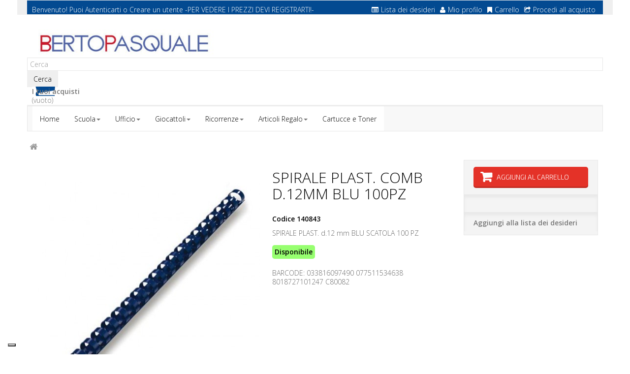

--- FILE ---
content_type: text/html; charset=utf-8
request_url: https://www.bertopasquale.it/5203-spirale-plast-comb-d12mm-blu-100pz.html
body_size: 11411
content:
 <!DOCTYPE HTML> <!--[if lt IE 7]><html class="no-js lt-ie9 lt-ie8 lt-ie7" lang="it-it"><![endif]--> <!--[if IE 7]><html class="no-js lt-ie9 lt-ie8 ie7" lang="it-it"><![endif]--> <!--[if IE 8]><html class="no-js lt-ie9 ie8" lang="it-it"><![endif]--> <!--[if gt IE 8]><html class="no-js ie9" lang="it-it"><![endif]--><html lang="it-it" dir="ltr" class="ltr"><head><meta charset="utf-8" /><title>Comprare SPIRALE PLAST. COMB D.12MM BLU 100PZ | Vendita online | B2b Berto Pasquale</title><meta name="description" content="Il B2b online Berto Pasquale propone SPIRALE PLAST. COMB D.12MM BLU 100PZ. Visita il nostro sito!" /><meta name="keywords" content="SPIRALE PLAST. COMB D.12MM BLU 100PZ, comprare SPIRALE PLAST. COMB D.12MM BLU 100PZ, vendita SPIRALE PLAST. COMB D.12MM BLU 100PZ" /><meta name="generator" content="PrestaShop" /><meta name="robots" content="index,follow" /><meta name="viewport" content="width=device-width, minimum-scale=0.25, maximum-scale=1.6, initial-scale=1.0" /><meta name="apple-mobile-web-app-capable" content="yes" /><link rel="icon" type="image/vnd.microsoft.icon" href="/img/favicon.ico?1440753667" /><link rel="shortcut icon" type="image/x-icon" href="/img/favicon.ico?1440753667" />  <link rel="stylesheet" href="/themes/pf_stationery/css/global.css" id="global-style" type="text/css" media="all" /><link rel="stylesheet" href="/themes/pf_stationery/css/autoload/cookiecuttr.css" type="text/css" media="all" /><link rel="stylesheet" href="/themes/pf_stationery/css/autoload/footable.core.css" type="text/css" media="all" /><link rel="stylesheet" href="/themes/pf_stationery/css/autoload/jquery.bxslider.css" type="text/css" media="all" /><link rel="stylesheet" href="/themes/pf_stationery/css/autoload/uniform.default.css" type="text/css" media="all" /><link rel="stylesheet" href="/themes/pf_stationery/css/autoload/z-4words.css" type="text/css" media="all" /><link rel="stylesheet" href="/js/jquery/plugins/fancybox/jquery.fancybox.css" type="text/css" media="all" /><link rel="stylesheet" href="/themes/pf_stationery/css/product.css" type="text/css" media="all" /><link rel="stylesheet" href="/themes/pf_stationery/css/print.css" type="text/css" media="print" /><link rel="stylesheet" href="/js/jquery/plugins/bxslider/jquery.bxslider.css" type="text/css" media="all" /><link rel="stylesheet" href="/modules/socialsharing/css/socialsharing.css" type="text/css" media="all" /><link rel="stylesheet" href="/themes/pf_stationery/css/modules/blockbestsellers/blockbestsellers.css" type="text/css" media="all" /><link rel="stylesheet" href="/themes/pf_stationery/css/modules/blockcart/blockcart.css" type="text/css" media="all" /><link rel="stylesheet" href="/themes/pf_stationery/css/modules/blockcategories/blockcategories.css" type="text/css" media="all" /><link rel="stylesheet" href="/themes/pf_stationery/css/modules/blockcurrencies/blockcurrencies.css" type="text/css" media="all" /><link rel="stylesheet" href="/themes/pf_stationery/css/modules/blocklanguages/blocklanguages.css" type="text/css" media="all" /><link rel="stylesheet" href="/themes/pf_stationery/css/modules/blocknewproducts/blocknewproducts.css" type="text/css" media="all" /><link rel="stylesheet" href="/themes/pf_stationery/css/modules/blocksearch/blocksearch.css" type="text/css" media="all" /><link rel="stylesheet" href="/themes/pf_stationery/css/modules/blockspecials/blockspecials.css" type="text/css" media="all" /><link rel="stylesheet" href="/themes/pf_stationery/css/modules/blocktags/blocktags.css" type="text/css" media="all" /><link rel="stylesheet" href="/themes/pf_stationery/css/modules/blockuserinfo/blockuserinfo.css" type="text/css" media="all" /><link rel="stylesheet" href="/themes/pf_stationery/css/modules/blockviewed/blockviewed.css" type="text/css" media="all" /><link rel="stylesheet" href="/themes/pf_stationery/css/modules/blockwishlist/blockwishlist.css" type="text/css" media="all" /><link rel="stylesheet" href="/themes/pf_stationery/css/modules/ptsblockrelatedproducts/ptsblockrelatedproducts.css" type="text/css" media="all" /><link rel="stylesheet" href="/themes/pf_stationery/css/modules/ptsblockmanufacturer/assets/css/ptsblockmanufacturer.css" type="text/css" media="all" /><link rel="stylesheet" href="/themes/pf_stationery/css/modules/ptsmegamenu/ptsmegamenu.css" type="text/css" media="all" /><link rel="stylesheet" href="/themes/pf_stationery/css/profiles/Berto-Pasquale.css" type="text/css" media="all" /><link rel="stylesheet" href="/themes/pf_stationery/css/modules/ptsblockprodcarousel/ptsblockprodcarousel.css" type="text/css" media="all" /><link rel="stylesheet" href="/themes/pf_stationery/css/modules/blockleoblogs/blockleoblogs.css" type="text/css" media="all" /><link rel="stylesheet" href="/modules/ptsstaticcontent/views/css/hooks.css" type="text/css" media="all" /><link rel="stylesheet" href="/modules/ptsmaplocator/views/css/styles.css" type="text/css" media="all" /><link rel="stylesheet" href="/themes/pf_stationery/css/modules/ptsbttestimonials/assets/css/ptsbttestimonials.css" type="text/css" media="all" /><link rel="stylesheet" href="/themes/pf_stationery/css/modules/ptsblockspecialprod/ptsblockspecialprod.css" type="text/css" media="all" /><link rel="stylesheet" href="/modules/homefeatured2/css/homefeatured2.css" type="text/css" media="all" /><link rel="stylesheet" href="/themes/pf_stationery/css/modules/mailalerts/mailalerts.css" type="text/css" media="all" /><link rel="stylesheet" href="/themes/pf_stationery/css/product_list.css" type="text/css" media="all" /><meta property="og:title" content="" /><meta property="og:type" content="product" /><meta property="og:site_name" content="" /><meta property="og:description" content="" /><meta property="og:email" content="" /><meta property="og:phone_number" content="" /><meta property="og:street-address" content="" /><meta property="og:locality" content="" /><meta property="og:country-name" content="" /><meta property="og:postal-code" content="" /><meta property="og:image" content="https://www.bertopasquale.it/1039-large_default/spirale-plast-comb-d12mm-blu-100pz.jpg" /> <script type="text/javascript" src="https://maps.googleapis.com/maps/api/js?v=3.exp&amp;sensor=false&amp;language=en"></script>    <link rel="stylesheet" href="https://fonts.googleapis.com/css?family=Open+Sans:300,600" type="text/css" media="all" /><link href='https://fonts.googleapis.com/css?family=Exo+2:300,700&amp;subset=latin,latin-ext' rel='stylesheet' type='text/css'><link href='https://fonts.googleapis.com/css?family=Montserrat:400,700&amp;subset=latin,latin-ext' rel='stylesheet' type='text/css'><link href='https://fonts.googleapis.com/css?family=Roboto:400,300&amp;subset=latin,latin-ext' rel='stylesheet' type='text/css'>  <!--[if IE 8]> <script src="https://oss.maxcdn.com/libs/html5shiv/3.7.0/html5shiv.js"></script> <script src="https://oss.maxcdn.com/libs/respond.js/1.3.0/respond.min.js"></script>  <![endif]-->     </head><body id="product" class="product product-5203 product-spirale-plast-comb-d12mm-blu-100pz category- category- hide-left-column hide-right-column lang_it"><div id="page"><div class="header-container"> <header id="header"><div class="banner hidden-xs hidden-sm"><div class="container"></div></div><div class="nav topbar"><div class="container"><div class="row topbar-login"><div class="col-xs-12 col-sm-12"><div id="header_user" class="slidedown"> <a class="current hidden-md hidden-lg" href="#" title="Quick link"><span class="icon-user"></span><span>Quick link</span></a><ul class="content_top"><li><div id="header_user_info" class=" pull-left"> <span>Benvenuto! Puoi </span> <a href="https://www.bertopasquale.it/il-mio-account" title="Login to your customer account" class="login " rel="nofollow">Autenticarti</a> <span class="account">o</span> <a class="account" href="https://www.bertopasquale.it/il-mio-account" title="Vedi il mio account" rel="nofollow">Creare un utente</a> <span>-PER VEDERE I PREZZI DEVI REGISTRARTI!-</span></div><div class="header_user_toplink pull-right"><ul class="list-inline links"><li class="first"> <a id="wishlist-total" href="https://www.bertopasquale.it/module/blockwishlist/mywishlist" title="La mia lista dei desideri"><i class="icon icon-list-alt"></i>Lista dei desideri</a></li><li> <a href="https://www.bertopasquale.it/il-mio-account" title="Mio profilo"><i class="icon icon-user"></i>Mio profilo</a></li><li> <a href="https://www.bertopasquale.it/ordine" title="Carrello" rel="nofollow"> <i class="icon icon-bookmark"></i>Carrello </a></li><li class="last"><a href="https://www.bertopasquale.it/ordine" title="Procedi all acquisto" class="last"><i class="icon icon-share"></i>Procedi all acquisto</a></li></ul></div></li></ul></div></div></div></div></div><div class="header"><div class="container"><div class="row row-header"><div id="header_logo" class="col-xs-12 col-sm-12 col-md-4 col-lg-4"> <a href="https://www.bertopasquale.it/" title="Berto Pasquale"> <img class="logo img-responsive" src="https://www.bertopasquale.it/img/berto-pasquale-logo-1426063373.jpg" alt="Berto Pasquale"/> </a></div><div id="search_block_top" class="clearfix"><form id="searchbox" method="get" action="//www.bertopasquale.it/ricerca" > <input type="hidden" name="controller" value="search" /> <input type="hidden" name="orderby" value="position" /> <input type="hidden" name="orderway" value="desc" /> <input class="search_query form-control" type="text" id="search_query_top" name="search_query" placeholder="Cerca" value="" /> <button type="submit" name="submit_search" class="btn button-search"> <span>Cerca</span> </button></form></div><div class="col-md-8 col-sm-12 col-xs-12 block-car-top clearfix header_user_catalog"><div class="shopping_cart"> <a href="https://www.bertopasquale.it/ordine" title="Vedi il mio carrello" rel="nofollow"> <b>I tuoi acquisti</b><br /> <span class="ajax_cart_quantity unvisible">0</span> <span class="ajax_cart_product_txt unvisible">Prodotto</span> <span class="ajax_cart_product_txt_s unvisible">Prodotti</span> <span class="ajax_cart_total unvisible"> </span> <span class="ajax_cart_no_product">(vuoto)</span> </a></div></div></div></div></div> </header></div><div id="topnavigation" class="clearfix"><div class="container"><div class="row"> <nav id="cavas_menu" class="block sf-contener pts-megamenu col-lg-12 col-sm-12 col-xs-12 clearfix"><div class="navbar navbar-default " role="navigation"><div class="navbar-header"> <button type="button" class="navbar-toggle" data-toggle="collapse" data-target=".navbar-ex1-collapse"> <span class="sr-only">Toggle navigation</span> <span class="icon-bar"></span> <span class="icon-bar"></span> <span class="icon-bar"></span> </button></div><div id="pts-top-menu" class="collapse navbar-collapse navbar-ex1-collapse"><ul class="nav navbar-nav megamenu"><li class="item1" > <a href="http://www.bertopasquale.it/" target="_self"><span class="menu-title">Home</span></a></li><li class="item2 aligned-fullwidth aligned-left parent dropdown " > <a href="#" class="dropdown-toggle" data-toggle="dropdown" target="_self"><span class="menu-title">Scuola</span><b class="caret"></b></a><div class="dropdown-menu" ><div class="dropdown-menu-inner"><div class="row"><div class="mega-col col-sm-12" ><div class="mega-col-inner"><div class="pts-widget" id="wid-1427389409-275797710"><div class="widget-categoriepertag block threecol"><div class="widget-heading title_block"> PRODOTTI PER LE SCUOLE</div><div class="widget-inner block_content"><div class="widget-heading"></div><ul><li class="clearfix"> <a href="https://www.bertopasquale.it/134-accessori-scrivania-e-desk-organizer" title="ACCESSORI SCRIVANIA E DESK ORGANIZER" class="img"> ACCESSORI SCRIVANIA E DESK ORGANIZER </a></li><li class="clearfix"> <a href="https://www.bertopasquale.it/99-adesivi-e-distributori" title="ADESIVI E DISTRIBUTORI" class="img"> ADESIVI E DISTRIBUTORI </a></li><li class="clearfix"> <a href="https://www.bertopasquale.it/150-album-disegno" title="ALBUM DISEGNO" class="img"> ALBUM DISEGNO </a></li><li class="clearfix"> <a href="https://www.bertopasquale.it/117-archiviazione" title="ARCHIVIAZIONE" class="img"> ARCHIVIAZIONE </a></li><li class="clearfix"> <a href="https://www.bertopasquale.it/159-articoli-scolastici-vari" title="ARTICOLI SCOLASTICI VARI" class="img"> ARTICOLI SCOLASTICI VARI </a></li><li class="clearfix"> <a href="https://www.bertopasquale.it/76-blocchi-notes" title="BLOCCHI NOTES" class="img"> BLOCCHI NOTES </a></li><li class="clearfix"> <a href="https://www.bertopasquale.it/144-buste-e-biglietti-carta" title="BUSTE E BIGLIETTI CARTA" class="img"> BUSTE E BIGLIETTI CARTA </a></li><li class="clearfix"> <a href="https://www.bertopasquale.it/118-buste-in-plastica" title="BUSTE IN PLASTICA" class="img"> BUSTE IN PLASTICA </a></li><li class="clearfix"> <a href="https://www.bertopasquale.it/122-calcolatrici" title="CALCOLATRICI" class="img"> CALCOLATRICI </a></li><li class="clearfix"> <a href="https://www.bertopasquale.it/156-carta-e-cartoncino-per-didattica" title="CARTA E CARTONCINO PER DIDATTICA" class="img"> CARTA E CARTONCINO PER DIDATTICA </a></li><li class="clearfix"> <a href="https://www.bertopasquale.it/115-cartelline" title="CARTELLINE" class="img"> CARTELLINE </a></li><li class="clearfix"> <a href="https://www.bertopasquale.it/155-cartelline-scuola-fantasia" title="CARTELLINE SCUOLA FANTASIA" class="img"> CARTELLINE SCUOLA FANTASIA </a></li><li class="clearfix"> <a href="https://www.bertopasquale.it/210-cartone-cuoio" title="CARTONE CUOIO" class="img"> CARTONE CUOIO </a></li><li class="clearfix"> <a href="https://www.bertopasquale.it/98-colle" title="COLLE" class="img"> COLLE </a></li><li class="clearfix"> <a href="https://www.bertopasquale.it/152-colori-e-pasta-per-modellare" title="COLORI E PASTA PER MODELLARE" class="img"> COLORI E PASTA PER MODELLARE </a></li><li class="clearfix"> <a href="https://www.bertopasquale.it/154-copertine-per-rivestire-quaderni-libri" title="COPERTINE PER RIVESTIRE QUADERNI-LIBRI" class="img"> COPERTINE PER RIVESTIRE QUADERNI-LIBRI </a></li><li class="clearfix"> <a href="https://www.bertopasquale.it/90-correttori" title="CORRETTORI" class="img"> CORRETTORI </a></li><li class="clearfix"> <a href="https://www.bertopasquale.it/92-cucitrici-punti-levapunti-perforatori" title="CUCITRICI, PUNTI, LEVAPUNTI, PERFORATORI" class="img"> CUCITRICI, PUNTI, LEVAPUNTI, PERFORATORI </a></li><li class="clearfix"> <a href="https://www.bertopasquale.it/142-decorazioni-party" title="DECORAZIONI PARTY" class="img"> DECORAZIONI PARTY </a></li><li class="clearfix"> <a href="https://www.bertopasquale.it/153-decoupage-polistirolo-articoli-didatti" title="DECOUPAGE, POLISTIROLO, ARTICOLI DIDATTI" class="img"> DECOUPAGE, POLISTIROLO, ARTICOLI DIDATTI </a></li><li class="clearfix"> <a href="https://www.bertopasquale.it/100-etichette-adesive" title="ETICHETTE ADESIVE" class="img"> ETICHETTE ADESIVE </a></li><li class="clearfix"> <a href="https://www.bertopasquale.it/86-evidenziatori" title="EVIDENZIATORI" class="img"> EVIDENZIATORI </a></li><li class="clearfix"> <a href="https://www.bertopasquale.it/93-fermagli-molle-viti-bagnadita-lenti" title="FERMAGLI, MOLLE, VITI, BAGNADITA, LENTI" class="img"> FERMAGLI, MOLLE, VITI, BAGNADITA, LENTI </a></li><li class="clearfix"> <a href="https://www.bertopasquale.it/94-forbici-cutter" title="FORBICI, CUTTER" class="img"> FORBICI, CUTTER </a></li><li class="clearfix"> <a href="https://www.bertopasquale.it/188-fotocopie-bianca-e-riciclata" title="FOTOCOPIE BIANCA E RICICLATA" class="img"> FOTOCOPIE BIANCA E RICICLATA </a></li><li class="clearfix"> <a href="https://www.bertopasquale.it/190-fotocopie-colorata-gr120160210-ecc" title="FOTOCOPIE COLORATA GR.120,160,210 ecc" class="img"> FOTOCOPIE COLORATA GR.120,160,210 ecc </a></li><li class="clearfix"> <a href="https://www.bertopasquale.it/189-fotocopie-colorata-gr80-90" title="FOTOCOPIE COLORATA GR.80-90" class="img"> FOTOCOPIE COLORATA GR.80-90 </a></li><li class="clearfix"> <a href="https://www.bertopasquale.it/240-gessi-e-cancellini" title="GESSI E CANCELLINI" class="img"> GESSI E CANCELLINI </a></li><li class="clearfix"> <a href="https://www.bertopasquale.it/96-gomme" title="GOMME" class="img"> GOMME </a></li><li class="clearfix"> <a href="https://www.bertopasquale.it/146-imballaggio" title="IMBALLAGGIO" class="img"> IMBALLAGGIO </a></li><li class="clearfix"> <a href="https://www.bertopasquale.it/148-imballaggio-per-regali" title="IMBALLAGGIO PER REGALI" class="img"> IMBALLAGGIO PER REGALI </a></li><li class="clearfix"> <a href="https://www.bertopasquale.it/161-libri-da-leggere-colorare" title="LIBRI DA LEGGERE / COLORARE" class="img"> LIBRI DA LEGGERE / COLORARE </a></li><li class="clearfix"> <a href="https://www.bertopasquale.it/160-libri-e-carte-geografiche" title="LIBRI E CARTE GEOGRAFICHE" class="img"> LIBRI E CARTE GEOGRAFICHE </a></li><li class="clearfix"> <a href="https://www.bertopasquale.it/87-matite" title="MATITE" class="img"> MATITE </a></li><li class="clearfix"> <a href="https://www.bertopasquale.it/934-notes-quaderni-rubriche-agende" title="NOTES - QUADERNI - RUBRICHE - AGENDE" class="img"> NOTES - QUADERNI - RUBRICHE - AGENDE </a></li><li class="clearfix"> <a href="https://www.bertopasquale.it/85-pennarelli-e-marcatori" title="PENNARELLI E MARCATORI" class="img"> PENNARELLI E MARCATORI </a></li><li class="clearfix"> <a href="https://www.bertopasquale.it/82-penne-a-sfera-roller-ink-gel" title="PENNE A SFERA, ROLLER, INK GEL" class="img"> PENNE A SFERA, ROLLER, INK GEL </a></li><li class="clearfix"> <a href="https://www.bertopasquale.it/119-portalistini-cartelle-e-album-plastica" title="PORTALISTINI, CARTELLE E ALBUM PLASTICA" class="img"> PORTALISTINI, CARTELLE E ALBUM PLASTICA </a></li><li class="clearfix"> <a href="https://www.bertopasquale.it/88-portamine-e-mine" title="PORTAMINE E MINE" class="img"> PORTAMINE E MINE </a></li><li class="clearfix"> <a href="https://www.bertopasquale.it/77-post-it-famiglia" title="POST-IT famiglia" class="img"> POST-IT famiglia </a></li><li class="clearfix"> <a href="https://www.bertopasquale.it/137-primo-soccorso-mat-sanitario" title="PRIMO SOCCORSO/MAT.SANITARIO" class="img"> PRIMO SOCCORSO/MAT.SANITARIO </a></li><li class="clearfix"> <a href="https://www.bertopasquale.it/139-prodotti-pulizia" title="PRODOTTI PULIZIA" class="img"> PRODOTTI PULIZIA </a></li><li class="clearfix"> <a href="https://www.bertopasquale.it/157-quaderni-ricambi-protocollo" title="QUADERNI, RICAMBI, PROTOCOLLO" class="img"> QUADERNI, RICAMBI, PROTOCOLLO </a></li><li class="clearfix"> <a href="https://www.bertopasquale.it/113-raccoglitori-registratori" title="RACCOGLITORI (REGISTRATORI)" class="img"> RACCOGLITORI (REGISTRATORI) </a></li><li class="clearfix"> <a href="https://www.bertopasquale.it/147-rotoli-per-rivestimenti" title="ROTOLI PER RIVESTIMENTI" class="img"> ROTOLI PER RIVESTIMENTI </a></li><li class="clearfix"> <a href="https://www.bertopasquale.it/140-salviette-e-tovaglie" title="SALVIETTE E TOVAGLIE" class="img"> SALVIETTE E TOVAGLIE </a></li><li class="clearfix"> <a href="https://www.bertopasquale.it/141-stoviglie-e-vassoi" title="STOVIGLIE E VASSOI" class="img"> STOVIGLIE E VASSOI </a></li><li class="clearfix"> <a href="https://www.bertopasquale.it/151-strumenti-per-il-disegno" title="STRUMENTI PER IL DISEGNO" class="img"> STRUMENTI PER IL DISEGNO </a></li><li class="clearfix"> <a href="https://www.bertopasquale.it/111-supporti-magnetici-ottici" title="SUPPORTI MAGNETICI-OTTICI" class="img"> SUPPORTI MAGNETICI-OTTICI </a></li><li class="clearfix"> <a href="https://www.bertopasquale.it/95-temperamine-e-temperamatite" title="TEMPERAMINE e TEMPERAMATITE" class="img"> TEMPERAMINE e TEMPERAMATITE </a></li><li class="clearfix"> <a href="https://www.bertopasquale.it/97-timbri-carta-carbone-e-assorbente" title="TIMBRI, CARTA CARBONE E ASSORBENTE" class="img"> TIMBRI, CARTA CARBONE E ASSORBENTE </a></li><li class="clearfix"> <a href="https://www.bertopasquale.it/158-zaini-astucci-e-diari-scolastici" title="ZAINI, ASTUCCI E DIARI SCOLASTICI" class="img"> ZAINI, ASTUCCI E DIARI SCOLASTICI </a></li></ul></div></div></div></div></div></div></div></div></li><li class="item3 aligned-fullwidth aligned-left parent dropdown " > <a href="#" class="dropdown-toggle" data-toggle="dropdown" target="_self"><span class="menu-title">Ufficio</span><b class="caret"></b></a><div class="dropdown-menu" ><div class="dropdown-menu-inner"><div class="row"><div class="mega-col col-sm-12" ><div class="mega-col-inner"><div class="pts-widget" id="wid-1427466727-246285135"><div class="widget-categoriepertag block threecol"><div class="widget-heading title_block"> PRODOTTI PER UFFICIO</div><div class="widget-inner block_content"><div class="widget-heading"></div><ul><li class="clearfix"> <a href="https://www.bertopasquale.it/125-accessori-per-rilegatura-e-plastificazio" title="ACCESSORI PER RILEGATURA E PLASTIFICAZIO" class="img"> ACCESSORI PER RILEGATURA E PLASTIFICAZIO </a></li><li class="clearfix"> <a href="https://www.bertopasquale.it/134-accessori-scrivania-e-desk-organizer" title="ACCESSORI SCRIVANIA E DESK ORGANIZER" class="img"> ACCESSORI SCRIVANIA E DESK ORGANIZER </a></li><li class="clearfix"> <a href="https://www.bertopasquale.it/133-accessori-ufficio" title="ACCESSORI UFFICIO" class="img"> ACCESSORI UFFICIO </a></li><li class="clearfix"> <a href="https://www.bertopasquale.it/99-adesivi-e-distributori" title="ADESIVI E DISTRIBUTORI" class="img"> ADESIVI E DISTRIBUTORI </a></li><li class="clearfix"> <a href="https://www.bertopasquale.it/102-agende" title="AGENDE" class="img"> AGENDE </a></li><li class="clearfix"> <a href="https://www.bertopasquale.it/117-archiviazione" title="ARCHIVIAZIONE" class="img"> ARCHIVIAZIONE </a></li><li class="clearfix"> <a href="https://www.bertopasquale.it/106-batterie-e-torce" title="BATTERIE E TORCE" class="img"> BATTERIE E TORCE </a></li><li class="clearfix"> <a href="https://www.bertopasquale.it/76-blocchi-notes" title="BLOCCHI NOTES" class="img"> BLOCCHI NOTES </a></li><li class="clearfix"> <a href="https://www.bertopasquale.it/144-buste-e-biglietti-carta" title="BUSTE E BIGLIETTI CARTA" class="img"> BUSTE E BIGLIETTI CARTA </a></li><li class="clearfix"> <a href="https://www.bertopasquale.it/118-buste-in-plastica" title="BUSTE IN PLASTICA" class="img"> BUSTE IN PLASTICA </a></li><li class="clearfix"> <a href="https://www.bertopasquale.it/122-calcolatrici" title="CALCOLATRICI" class="img"> CALCOLATRICI </a></li><li class="clearfix"> <a href="https://www.bertopasquale.it/79-carta-disegno-tecnico" title="CARTA DISEGNO TECNICO" class="img"> CARTA DISEGNO TECNICO </a></li><li class="clearfix"> <a href="https://www.bertopasquale.it/74-carta-speciale-per-stampanti-ink-jet" title="CARTA SPECIALE PER STAMPANTI INK JET" class="img"> CARTA SPECIALE PER STAMPANTI INK JET </a></li><li class="clearfix"> <a href="https://www.bertopasquale.it/73-carta-speciale-per-stampanti-laser-e-fot" title="CARTA SPECIALE PER STAMPANTI LASER e FOT" class="img"> CARTA SPECIALE PER STAMPANTI LASER e FOT </a></li><li class="clearfix"> <a href="https://www.bertopasquale.it/116-cartelle-firma-monitori-soffietto" title="CARTELLE FIRMA, MONITORI SOFFIETTO" class="img"> CARTELLE FIRMA, MONITORI SOFFIETTO </a></li><li class="clearfix"> <a href="https://www.bertopasquale.it/115-cartelline" title="CARTELLINE" class="img"> CARTELLINE </a></li><li class="clearfix"> <a href="https://www.bertopasquale.it/80-cartone-pesante-alto-spessore" title="CARTONE PESANTE (ALTO SPESSORE)" class="img"> CARTONE PESANTE (ALTO SPESSORE) </a></li><li class="clearfix"> <a href="https://www.bertopasquale.it/109-cartucce-ink-jet" title="CARTUCCE INK JET" class="img"> CARTUCCE INK JET </a></li><li class="clearfix"> <a href="https://www.bertopasquale.it/98-colle" title="COLLE" class="img"> COLLE </a></li><li class="clearfix"> <a href="https://www.bertopasquale.it/90-correttori" title="CORRETTORI" class="img"> CORRETTORI </a></li><li class="clearfix"> <a href="https://www.bertopasquale.it/92-cucitrici-punti-levapunti-perforatori" title="CUCITRICI, PUNTI, LEVAPUNTI, PERFORATORI" class="img"> CUCITRICI, PUNTI, LEVAPUNTI, PERFORATORI </a></li><li class="clearfix"> <a href="https://www.bertopasquale.it/142-decorazioni-party" title="DECORAZIONI PARTY" class="img"> DECORAZIONI PARTY </a></li><li class="clearfix"> <a href="https://www.bertopasquale.it/126-distruggidocumenti" title="DISTRUGGIDOCUMENTI" class="img"> DISTRUGGIDOCUMENTI </a></li><li class="clearfix"> <a href="https://www.bertopasquale.it/129-etichettatrici-e-accessori" title="ETICHETTATRICI E ACCESSORI" class="img"> ETICHETTATRICI E ACCESSORI </a></li><li class="clearfix"> <a href="https://www.bertopasquale.it/100-etichette-adesive" title="ETICHETTE ADESIVE" class="img"> ETICHETTE ADESIVE </a></li><li class="clearfix"> <a href="https://www.bertopasquale.it/86-evidenziatori" title="EVIDENZIATORI" class="img"> EVIDENZIATORI </a></li><li class="clearfix"> <a href="https://www.bertopasquale.it/93-fermagli-molle-viti-bagnadita-lenti" title="FERMAGLI, MOLLE, VITI, BAGNADITA, LENTI" class="img"> FERMAGLI, MOLLE, VITI, BAGNADITA, LENTI </a></li><li class="clearfix"> <a href="https://www.bertopasquale.it/94-forbici-cutter" title="FORBICI, CUTTER" class="img"> FORBICI, CUTTER </a></li><li class="clearfix"> <a href="https://www.bertopasquale.it/188-fotocopie-bianca-e-riciclata" title="FOTOCOPIE BIANCA E RICICLATA" class="img"> FOTOCOPIE BIANCA E RICICLATA </a></li><li class="clearfix"> <a href="https://www.bertopasquale.it/190-fotocopie-colorata-gr120160210-ecc" title="FOTOCOPIE COLORATA GR.120,160,210 ecc" class="img"> FOTOCOPIE COLORATA GR.120,160,210 ecc </a></li><li class="clearfix"> <a href="https://www.bertopasquale.it/189-fotocopie-colorata-gr80-90" title="FOTOCOPIE COLORATA GR.80-90" class="img"> FOTOCOPIE COLORATA GR.80-90 </a></li><li class="clearfix"> <a href="https://www.bertopasquale.it/96-gomme" title="GOMME" class="img"> GOMME </a></li><li class="clearfix"> <a href="https://www.bertopasquale.it/146-imballaggio" title="IMBALLAGGIO" class="img"> IMBALLAGGIO </a></li><li class="clearfix"> <a href="https://www.bertopasquale.it/148-imballaggio-per-regali" title="IMBALLAGGIO PER REGALI" class="img"> IMBALLAGGIO PER REGALI </a></li><li class="clearfix"> <a href="https://www.bertopasquale.it/132-macchine-foto-e-accessori-computer" title="MACCHINE FOTO E ACCESSORI COMPUTER" class="img"> MACCHINE FOTO E ACCESSORI COMPUTER </a></li><li class="clearfix"> <a href="https://www.bertopasquale.it/124-macchine-rilegatura-e-plastificazione" title="MACCHINE RILEGATURA E PLASTIFICAZIONE" class="img"> MACCHINE RILEGATURA E PLASTIFICAZIONE </a></li><li class="clearfix"> <a href="https://www.bertopasquale.it/89-marcatori-industriali" title="MARCATORI INDUSTRIALI" class="img"> MARCATORI INDUSTRIALI </a></li><li class="clearfix"> <a href="https://www.bertopasquale.it/87-matite" title="MATITE" class="img"> MATITE </a></li><li class="clearfix"> <a href="https://www.bertopasquale.it/101-metri" title="METRI" class="img"> METRI </a></li><li class="clearfix"> <a href="https://www.bertopasquale.it/75-modulo-continuo" title="MODULO CONTINUO" class="img"> MODULO CONTINUO </a></li><li class="clearfix"> <a href="https://www.bertopasquale.it/110-nastri-e-film" title="NASTRI E FILM" class="img"> NASTRI E FILM </a></li><li class="clearfix"> <a href="https://www.bertopasquale.it/934-notes-quaderni-rubriche-agende" title="NOTES - QUADERNI - RUBRICHE - AGENDE" class="img"> NOTES - QUADERNI - RUBRICHE - AGENDE </a></li><li class="clearfix"> <a href="https://www.bertopasquale.it/85-pennarelli-e-marcatori" title="PENNARELLI E MARCATORI" class="img"> PENNARELLI E MARCATORI </a></li><li class="clearfix"> <a href="https://www.bertopasquale.it/84-penne-a-china" title="PENNE A CHINA" class="img"> PENNE A CHINA </a></li><li class="clearfix"> <a href="https://www.bertopasquale.it/82-penne-a-sfera-roller-ink-gel" title="PENNE A SFERA, ROLLER, INK GEL" class="img"> PENNE A SFERA, ROLLER, INK GEL </a></li><li class="clearfix"> <a href="https://www.bertopasquale.it/83-penne-stilografiche-e-sferografiche" title="PENNE STILOGRAFICHE E SFEROGRAFICHE" class="img"> PENNE STILOGRAFICHE E SFEROGRAFICHE </a></li><li class="clearfix"> <a href="https://www.bertopasquale.it/136-poggiapiedi-e-tappeti" title="POGGIAPIEDI e TAPPETI" class="img"> POGGIAPIEDI e TAPPETI </a></li><li class="clearfix"> <a href="https://www.bertopasquale.it/119-portalistini-cartelle-e-album-plastica" title="PORTALISTINI, CARTELLE E ALBUM PLASTICA" class="img"> PORTALISTINI, CARTELLE E ALBUM PLASTICA </a></li><li class="clearfix"> <a href="https://www.bertopasquale.it/88-portamine-e-mine" title="PORTAMINE E MINE" class="img"> PORTAMINE E MINE </a></li><li class="clearfix"> <a href="https://www.bertopasquale.it/130-prezzatrici-e-segnaprezzi" title="PREZZATRICI E SEGNAPREZZI" class="img"> PREZZATRICI E SEGNAPREZZI </a></li><li class="clearfix"> <a href="https://www.bertopasquale.it/137-primo-soccorso-mat-sanitario" title="PRIMO SOCCORSO/MAT.SANITARIO" class="img"> PRIMO SOCCORSO/MAT.SANITARIO </a></li><li class="clearfix"> <a href="https://www.bertopasquale.it/139-prodotti-pulizia" title="PRODOTTI PULIZIA" class="img"> PRODOTTI PULIZIA </a></li><li class="clearfix"> <a href="https://www.bertopasquale.it/127-proiezione" title="PROIEZIONE" class="img"> PROIEZIONE </a></li><li class="clearfix"> <a href="https://www.bertopasquale.it/157-quaderni-ricambi-protocollo" title="QUADERNI, RICAMBI, PROTOCOLLO" class="img"> QUADERNI, RICAMBI, PROTOCOLLO </a></li><li class="clearfix"> <a href="https://www.bertopasquale.it/113-raccoglitori-registratori" title="RACCOGLITORI (REGISTRATORI)" class="img"> RACCOGLITORI (REGISTRATORI) </a></li><li class="clearfix"> <a href="https://www.bertopasquale.it/114-raccoglitori-per-tabulati" title="RACCOGLITORI PER TABULATI" class="img"> RACCOGLITORI PER TABULATI </a></li><li class="clearfix"> <a href="https://www.bertopasquale.it/120-registri-blocchi-stampati" title="REGISTRI, BLOCCHI STAMPATI" class="img"> REGISTRI, BLOCCHI STAMPATI </a></li><li class="clearfix"> <a href="https://www.bertopasquale.it/147-rotoli-per-rivestimenti" title="ROTOLI PER RIVESTIMENTI" class="img"> ROTOLI PER RIVESTIMENTI </a></li><li class="clearfix"> <a href="https://www.bertopasquale.it/78-rotolini-carta" title="ROTOLINI CARTA" class="img"> ROTOLINI CARTA </a></li><li class="clearfix"> <a href="https://www.bertopasquale.it/103-rubriche-telefoniche" title="RUBRICHE TELEFONICHE" class="img"> RUBRICHE TELEFONICHE </a></li><li class="clearfix"> <a href="https://www.bertopasquale.it/140-salviette-e-tovaglie" title="SALVIETTE E TOVAGLIE" class="img"> SALVIETTE E TOVAGLIE </a></li><li class="clearfix"> <a href="https://www.bertopasquale.it/135-sedie-e-poltrone" title="SEDIE E POLTRONE" class="img"> SEDIE E POLTRONE </a></li><li class="clearfix"> <a href="https://www.bertopasquale.it/141-stoviglie-e-vassoi" title="STOVIGLIE E VASSOI" class="img"> STOVIGLIE E VASSOI </a></li><li class="clearfix"> <a href="https://www.bertopasquale.it/111-supporti-magnetici-ottici" title="SUPPORTI MAGNETICI-OTTICI" class="img"> SUPPORTI MAGNETICI-OTTICI </a></li><li class="clearfix"> <a href="https://www.bertopasquale.it/128-taglierine" title="TAGLIERINE" class="img"> TAGLIERINE </a></li><li class="clearfix"> <a href="https://www.bertopasquale.it/95-temperamine-e-temperamatite" title="TEMPERAMINE e TEMPERAMATITE" class="img"> TEMPERAMINE e TEMPERAMATITE </a></li><li class="clearfix"> <a href="https://www.bertopasquale.it/97-timbri-carta-carbone-e-assorbente" title="TIMBRI, CARTA CARBONE E ASSORBENTE" class="img"> TIMBRI, CARTA CARBONE E ASSORBENTE </a></li><li class="clearfix"> <a href="https://www.bertopasquale.it/108-toner-per-laser" title="TONER PER LASER" class="img"> TONER PER LASER </a></li><li class="clearfix"> <a href="https://www.bertopasquale.it/131-trattamento-denaro-verificat-cassette" title="TRATTAMENTO DENARO (VERIFICAT./CASSETTE)" class="img"> TRATTAMENTO DENARO (VERIFICAT./CASSETTE) </a></li></ul></div></div></div></div></div></div></div></div></li><li class="item4 aligned-fullwidth aligned-left parent dropdown " > <a href="#" class="dropdown-toggle" data-toggle="dropdown" target="_self"><span class="menu-title">Giocattoli</span><b class="caret"></b></a><div class="dropdown-menu" ><div class="dropdown-menu-inner"><div class="row"><div class="mega-col col-sm-12" ><div class="mega-col-inner"><div class="pts-widget" id="wid-1430740771-2073397077"><div class="widget-categoriepertag block threecol"><div class="widget-heading title_block"> GIOCATTOLI</div><div class="widget-inner block_content"><div class="widget-heading"></div><ul><li class="clearfix"> <a href="https://www.bertopasquale.it/183-giocattolo-d-importazione" title="GIOCATTOLO D&#039;IMPORTAZIONE" class="img"> GIOCATTOLO D&#039;IMPORTAZIONE </a></li><li class="clearfix"> <a href="https://www.bertopasquale.it/185-giochi-all-aperto" title="GIOCHI ALL&#039;APERTO" class="img"> GIOCHI ALL&#039;APERTO </a></li><li class="clearfix"> <a href="https://www.bertopasquale.it/923-giochi-bruder-lego-clementoni" title="GIOCHI BRUDER, LEGO, CLEMENTONI" class="img"> GIOCHI BRUDER, LEGO, CLEMENTONI </a></li><li class="clearfix"> <a href="https://www.bertopasquale.it/184-giochi-didattici-educativi-di-societa-" title="GIOCHI DIDATTICI/EDUCATIVI/DI SOCIETA&#039;" class="img"> GIOCHI DIDATTICI/EDUCATIVI/DI SOCIETA&#039; </a></li><li class="clearfix"> <a href="https://www.bertopasquale.it/186-pupazzi-peluche-le-tate" title="PUPAZZI, PELUCHE, &quot;LE TATE&quot;" class="img"> PUPAZZI, PELUCHE, &quot;LE TATE&quot; </a></li></ul></div></div></div></div></div></div></div></div></li><li class="item5 aligned-fullwidth aligned-left parent dropdown " > <a href="#" class="dropdown-toggle" data-toggle="dropdown" target="_self"><span class="menu-title">Ricorrenze</span><b class="caret"></b></a><div class="dropdown-menu" ><div class="dropdown-menu-inner"><div class="row"><div class="mega-col col-sm-12" ><div class="mega-col-inner"></div></div></div><div class="row"><div class="mega-col col-sm-12" ><div class="mega-col-inner"><div class="pts-widget" id="wid-1430740834-1617507159"><div class="widget-categoriepertag block threecol"><div class="widget-heading title_block"> NATALE, PASQUA, CARNEVALE, HALLOWEEN</div><div class="widget-inner block_content"><div class="widget-heading"></div><ul><li class="clearfix"> <a href="https://www.bertopasquale.it/104-album-foto" title="ALBUM FOTO" class="img"> ALBUM FOTO </a></li><li class="clearfix"> <a href="https://www.bertopasquale.it/170-biglietti-auguri-altre-ricorrenze" title="BIGLIETTI AUGURI ALTRE RICORRENZE" class="img"> BIGLIETTI AUGURI ALTRE RICORRENZE </a></li><li class="clearfix"> <a href="https://www.bertopasquale.it/171-candele-decorative" title="CANDELE DECORATIVE" class="img"> CANDELE DECORATIVE </a></li><li class="clearfix"> <a href="https://www.bertopasquale.it/165-carnevale-altre-marche" title="CARNEVALE ALTRE MARCHE" class="img"> CARNEVALE ALTRE MARCHE </a></li><li class="clearfix"> <a href="https://www.bertopasquale.it/167-carnevale-carnival-toys" title="CARNEVALE CARNIVAL TOYS" class="img"> CARNEVALE CARNIVAL TOYS </a></li><li class="clearfix"> <a href="https://www.bertopasquale.it/145-carta-lettere-partecipazioni" title="CARTA LETTERE, PARTECIPAZIONI" class="img"> CARTA LETTERE, PARTECIPAZIONI </a></li><li class="clearfix"> <a href="https://www.bertopasquale.it/105-cornici" title="CORNICI" class="img"> CORNICI </a></li><li class="clearfix"> <a href="https://www.bertopasquale.it/142-decorazioni-party" title="DECORAZIONI PARTY" class="img"> DECORAZIONI PARTY </a></li><li class="clearfix"> <a href="https://www.bertopasquale.it/173-halloween-altre-marche" title="HALLOWEEN ALTRE MARCHE" class="img"> HALLOWEEN ALTRE MARCHE </a></li><li class="clearfix"> <a href="https://www.bertopasquale.it/175-halloween-carnival-toys" title="HALLOWEEN CARNIVAL TOYS" class="img"> HALLOWEEN CARNIVAL TOYS </a></li><li class="clearfix"> <a href="https://www.bertopasquale.it/148-imballaggio-per-regali" title="IMBALLAGGIO PER REGALI" class="img"> IMBALLAGGIO PER REGALI </a></li><li class="clearfix"> <a href="https://www.bertopasquale.it/163-natale" title="NATALE" class="img"> NATALE </a></li><li class="clearfix"> <a href="https://www.bertopasquale.it/140-salviette-e-tovaglie" title="SALVIETTE E TOVAGLIE" class="img"> SALVIETTE E TOVAGLIE </a></li><li class="clearfix"> <a href="https://www.bertopasquale.it/141-stoviglie-e-vassoi" title="STOVIGLIE E VASSOI" class="img"> STOVIGLIE E VASSOI </a></li><li class="clearfix"> <a href="https://www.bertopasquale.it/172-vasi" title="VASI" class="img"> VASI </a></li><li class="clearfix"> <a href="https://www.bertopasquale.it/158-zaini-astucci-e-diari-scolastici" title="ZAINI, ASTUCCI E DIARI SCOLASTICI" class="img"> ZAINI, ASTUCCI E DIARI SCOLASTICI </a></li></ul></div></div></div></div></div></div></div></div></li><li class="item6 aligned-fullwidth aligned-left parent dropdown " > <a href="#" class="dropdown-toggle" data-toggle="dropdown" target="_self"><span class="menu-title">Articoli Regalo</span><b class="caret"></b></a><div class="dropdown-menu" ><div class="dropdown-menu-inner"><div class="row"><div class="mega-col col-sm-12" ><div class="mega-col-inner"><div class="pts-widget" id="wid-1430740871-1141349205"><div class="widget-categoriepertag block threecol"><div class="widget-heading title_block"> ARTICOLI REGALO</div><div class="widget-inner block_content"><div class="widget-heading"></div><ul><li class="clearfix"> <a href="https://www.bertopasquale.it/104-album-foto" title="ALBUM FOTO" class="img"> ALBUM FOTO </a></li><li class="clearfix"> <a href="https://www.bertopasquale.it/180-altri-oggetti-regalo" title="ALTRI OGGETTI REGALO" class="img"> ALTRI OGGETTI REGALO </a></li><li class="clearfix"> <a href="https://www.bertopasquale.it/177-argento" title="ARGENTO" class="img"> ARGENTO </a></li><li class="clearfix"> <a href="https://www.bertopasquale.it/170-biglietti-auguri-altre-ricorrenze" title="BIGLIETTI AUGURI ALTRE RICORRENZE" class="img"> BIGLIETTI AUGURI ALTRE RICORRENZE </a></li><li class="clearfix"> <a href="https://www.bertopasquale.it/145-carta-lettere-partecipazioni" title="CARTA LETTERE, PARTECIPAZIONI" class="img"> CARTA LETTERE, PARTECIPAZIONI </a></li><li class="clearfix"> <a href="https://www.bertopasquale.it/105-cornici" title="CORNICI" class="img"> CORNICI </a></li><li class="clearfix"> <a href="https://www.bertopasquale.it/148-imballaggio-per-regali" title="IMBALLAGGIO PER REGALI" class="img"> IMBALLAGGIO PER REGALI </a></li><li class="clearfix"> <a href="https://www.bertopasquale.it/176-penne-regalo" title="PENNE REGALO" class="img"> PENNE REGALO </a></li><li class="clearfix"> <a href="https://www.bertopasquale.it/178-piccola-pelletteria" title="PICCOLA PELLETTERIA" class="img"> PICCOLA PELLETTERIA </a></li><li class="clearfix"> <a href="https://www.bertopasquale.it/179-valigeria-borse" title="VALIGERIA, BORSE" class="img"> VALIGERIA, BORSE </a></li></ul></div></div></div></div></div></div></div></div></li><li class="" > <a href="http://www.bertopasquale.it/stampanti" target="_self"><span class="menu-title">Cartucce e Toner</span></a></li></ul></div></div> </nav>  </div></div></div><div class="columns-container"><div id="columns" class="container"><div class="row"><div class="breadcrumb clearfix col-xs-12 col-sm-12"><div class="breadcrumb_line"> <a class="home" href="http://www.bertopasquale.it/" title="Torna alla Home"><i class="icon-home"></i></a></div></div></div><div class="row"><div id="center_column" class="center_column col-xs-12 col-sm-12"><div itemscope itemtype="http://schema.org/Product"><div class="primary_block row"><div class="container"><div class="top-hr"></div></div><div class="pb-left-column col-xs-12 col-sm-4 col-md-5"><div id="image-block" class="clearfix"> <span id="view_full_size"><img class="img-responsive" id="bigpic" itemprop="image" src="https://www.bertopasquale.it/1039-large_default/spirale-plast-comb-d12mm-blu-100pz.jpg" title="SPIRALE PLAST. COMB D.12MM BLU 100PZ" alt="SPIRALE PLAST. COMB D.12MM BLU 100PZ" width="458" height="539"/> </span></div><div id="views_block" class="clearfix hidden"><div id="thumbs_list"><ul id="thumbs_list_frame"><li id="thumbnail_1039" class="last"> <a href="https://www.bertopasquale.it/1039-thickbox_default/spirale-plast-comb-d12mm-blu-100pz.jpg" data-fancybox-group="other-views" class="fancybox shown" title="SPIRALE PLAST. COMB D.12MM BLU 100PZ"> <img class="img-responsive" id="thumb_1039" src="https://www.bertopasquale.it/1039-cart_default/spirale-plast-comb-d12mm-blu-100pz.jpg" alt="SPIRALE PLAST. COMB D.12MM BLU 100PZ" title="SPIRALE PLAST. COMB D.12MM BLU 100PZ" height="80" width="80" itemprop="image"/> </a></li></ul></div></div></div><div class="pb-center-column col-xs-12 col-sm-4"><h1 itemprop="name">SPIRALE PLAST. COMB D.12MM BLU 100PZ</h1><p id="product_reference"> <label>Codice </label> <span class="editable" itemprop="sku">140843</span></p><div id="short_description_block"><div id="short_description_content" class="rte align_justify" itemprop="description"> SPIRALE PLAST. d.12 mm BLU SCATOLA 100 PZ</div></div><p class="verde" id="pQuantityAvailable"> <span id="quantityAvailablePreTxt">Disponibile</span> <span id="quantityAvailable" style="display: none;">3</span></p><p></p><p>BARCODE: 033816097490 077511534638 8018727101247 C80082</p><p id="availability_statut" style="display: none;"> <span id="availability_value"></span></p><p class="warning_inline" id="last_quantities" style="display: none" >Attenzione: Ultimi articoli in magazzino!</p><p id="availability_date" style="display: none;"> <span id="availability_date_label">Disponibile dal:</span> <span id="availability_date_value"></span></p><div id="oosHook" style="display: none;"></div></div><div class="pb-right-column col-xs-12 col-sm-4 col-md-3"><form id="buy_block" action="https://www.bertopasquale.it/carrello" method="post"><p class="hidden"> <input type="hidden" name="token" value="9b8799c1822790910b3da941c20ae735"/> <input type="hidden" name="id_product" value="5203" id="product_page_product_id"/> <input type="hidden" name="add" value="1"/> <input type="hidden" name="id_product_attribute" id="idCombination" value=""/></p><div class="box-info-product"><div class="content_prices clearfix"> <a class="exclusive button btn-default btn-warning ajax_add_to_cart_button" href=" https://www.bertopasquale.it/carrello?qty=1&amp;id_product=0&amp;token=9b8799c1822790910b3da941c20ae735&amp;add=" data-id-product="0" title="Aggiungi al carrello"> <span>Aggiungi al carrello</span> </a><div class="clear"></div></div><div class="product_attributes clearfix"><p id="minimal_quantity_wanted_p" style="display: none;"> Questo prodotto non &egrave; venduto singolarmente, devi selezionare almeno <b id="minimal_quantity_label">1</b> pezzi per questo prodotto.</p></div><table id="target-table-5203_0" class="target-table" style="display: none;" ><tr><th>Q.TA</th><th>P.ZO</th></tr><tr class="displaynone"><td><p id="qta-target-1-5203_0">0</p> <span>P.zi</span></td><td><p id="prezzo-target-1-5203_0">0</p> <span>€</span></td></tr><tr class="displaynone"><td><p id="qta-target-2-5203_0">0</p> <span>P.zi</span></td><td><p id="prezzo-target-2-5203_0">0</p> <span>€</span></td></tr><tr class="displaynone"><td><p id="qta-target-3-5203_0">0</p> <span>P.zi</span></td><td><p id="prezzo-target-3-5203_0">0</p> <span>€</span></td></tr><tr class="displaynone"><td><p id="qta-target-4-5203_0">0</p> <span>P.zi</span></td><td><p id="prezzo-target-4-5203_0">0</p> <span>€</span></td></tr></table><div class="box-cart-bottom"><div class="unvisible"><p id="add_to_cart" class="buttons_bottom_block no-print"> <button type="submit" name="Submit" class="exclusive btn btn-default btn-warning"> <span>Aggiungi al carrello</span> </button></p></div><p class="buttons_bottom_block no-print"> <a id="wishlist_button" href="#" onclick="WishlistCart('wishlist_block_list', 'add', '5203', $('#idCombination').val(), document.getElementById('quantity_wanted').value); return false;" rel="nofollow" title="Aggiungi alla mia lista dei desideri"> Aggiungi alla lista dei desideri </a></p> <strong></strong></div></div></form></div></div><div class="tab_product"><ul class="nav-tabs tab-info clearfix"></ul><div class="tab-content block clearfix"></div></div>  </div></div></div></div></div><div class="footer-container"> <footer id="footer" class="container"><div class="row"><section class="footer-block block col-xs-12 col-sm-6 col-md-3" id="block_various_links_footer"><h4 class="title_block">Extras</h4><ul class="toggle-footer list-group bullet"><li class="item"> <a href="https://www.bertopasquale.it/nuovi-prodotti" title="Nuovi prodotti"> Nuovi prodotti </a></li><li> <a href="https://www.bertopasquale.it/produttori" title="View a list of manufacturers"> Produttori </a></li></ul> </section><section class="block block_various_links footer-block col-sm-6 col-md-3 col-xs-12"><h4 class="title_block">Informazioni</h4><ul class="toggle-footer list-group bullet"><li class="item"> <a href="https://www.bertopasquale.it/content/3-termini-e-condizioni-di-uso" title="Termini e condizioni d'uso"> Termini e condizioni d'uso </a></li><li class="item"> <a href="https://www.bertopasquale.it/content/4-chi-siamo" title="Chi siamo"> Chi siamo </a></li><li class="item"> <a href="https://www.bertopasquale.it/negozi" title="I nostri negozi"> I nostri negozi </a></li><li class="item"> <a href="https://www.bertopasquale.it/contattarci" title="Contattaci"> Contattaci </a></li><li class="item"> <a href="https://www.bertopasquale.it/content/13-informativa-privacy" title="Informativa privacy"> Informativa privacy </a></li><li class="item"> <a href="https://www.bertopasquale.it/content/11-informativa-cookie" title="Informativa cookie"> Informativa cookie </a></li></ul> </section><section class="footer-block block col-xs-12 col-sm-6 col-md-3 col-lg-3"><h4 class="title_block">Il mio account</h4><ul class="bullet toggle-footer list-group"><li><a href="https://www.bertopasquale.it/cronologia-ordini" title="I miei ordini" rel="nofollow">I miei ordini</a></li><li><a href="https://www.bertopasquale.it/buono-ordine" title="Le mie note di credito" rel="nofollow">Le mie note di credito</a></li><li><a href="https://www.bertopasquale.it/indirizzi" title="I miei indirizzi" rel="nofollow">I miei indirizzi</a></li><li><a href="https://www.bertopasquale.it/identita" title="Gestisci i miei dati personali" rel="nofollow">Le mie informazioni personali</a></li></ul> </section><section id="block_contact_infos" class="footer-block block col-xs-12 col-sm-6 col-md-3 col-lg-3"><div><h4>Informazioni negozio</h4><ul class="toggle-footer list-group"><li> Berto Pasquale S.r.l.</li><li> <i class="icon-map-marker"></i>via del Commercio 18 35013 Cittadella (Padova) Italy C.F. e P.I. 01733380289 - Cap.Soc. € 360.000,00 i.v. Iscritta al n. 01733380289 del Registro Imprese e al n° 179143 del R.E.A. di PADOVA</li><li> <i class="icon-phone"></i>Contattaci subito: <span>+39 049 9400700</span></li><li> <i class="icon-envelope-alt"></i>Email: <span><a href="&#109;&#97;&#105;&#108;&#116;&#111;&#58;%69%6e%66%6f@%62%65%72%74%6f%70%61%73%71%75%61%6c%65.%69%74" >&#x69;&#x6e;&#x66;&#x6f;&#x40;&#x62;&#x65;&#x72;&#x74;&#x6f;&#x70;&#x61;&#x73;&#x71;&#x75;&#x61;&#x6c;&#x65;&#x2e;&#x69;&#x74;</a></span></li></ul></div> </section> </div></footer></div></div> <a id="to_top" style="display: none;" href="javascript:;">&nbsp;</a>
<script type="text/javascript">var CUSTOMIZE_TEXTFIELD = 1;
var FancyboxI18nClose = 'Chiudi';
var FancyboxI18nNext = 'Successivo';
var FancyboxI18nPrev = 'I clienti che hanno acquistato questo prodotto hanno acquistato anche:';
var PS_CATALOG_MODE = true;
var added_to_wishlist = 'Aggiunto alla lista dei desideri.';
var ajax_allowed = true;
var ajaxsearch = false;
var allowBuyWhenOutOfStock = true;
var attribute_anchor_separator = '-';
var attributesCombinations = [];
var availableLaterValue = '';
var availableNowValue = '';
var baseDir = 'https://www.bertopasquale.it/';
var baseUri = 'https://www.bertopasquale.it/';
var blocksearch_type = 'top';
var comparator_max_item = 0;
var comparedProductsIds = [];
var contentOnly = false;
var currencyBlank = 1;
var currencyFormat = 2;
var currencyRate = 1;
var currencySign = '€';
var currentDate = '2026-01-20 06:58:25';
var customerGroupWithoutTax = true;
var customizationFields = false;
var customizationIdMessage = 'Personalizzazione n.';
var default_eco_tax = 0;
var delete_txt = 'Cancella';
var displayList = false;
var displayPrice = 1;
var doesntExist = 'Il prodotto non esiste in questo modello. Scegline un altro.';
var doesntExistNoMore = 'Questo prodotto non è più disponibile';
var doesntExistNoMoreBut = 'con questi attributi, ma è disponibile con altri.';
var ecotaxTax_rate = 0;
var fieldRequired = 'Si prega di compilare tutti i campi obbligatori, quindi salvare la personalizzazione.';
var freeProductTranslation = 'Gratuito!';
var freeShippingTranslation = 'Spedizione gratuita!';
var generated_date = 1768888705;
var group_reduction = 0;
var idDefaultImage = 1039;
var id_lang = 1;
var id_product = 5203;
var img_dir = 'https://www.bertopasquale.it/themes/pf_stationery/img/';
var img_prod_dir = 'https://www.bertopasquale.it/img/p/';
var img_ps_dir = 'https://www.bertopasquale.it/img/';
var instantsearch = false;
var isGuest = 0;
var isLogged = 0;
var isMobile = false;
var jqZoomEnabled = false;
var loggin_required = 'Devi essere autenticato per gestire la tua lista desideri.';
var maxQuantityToAllowDisplayOfLastQuantityMessage = 3;
var max_item = 'You cannot add more than 0 product(s) to the product comparison';
var min_item = 'Please select at least one product';
var minimalQuantity = 1;
var mywishlist_url = 'https://www.bertopasquale.it/module/blockwishlist/mywishlist';
var noTaxForThisProduct = false;
var oosHookJsCodeFunctions = [];
var page_name = 'product';
var priceDisplayMethod = 1;
var priceDisplayPrecision = 2;
var productAvailableForOrder = true;
var productBasePriceTaxExcl = 0;
var productBasePriceTaxExcluded = 0;
var productHasAttributes = false;
var productPrice = 0;
var productPriceTaxExcluded = 0;
var productPriceWithoutReduction = 0;
var productReference = '140843';
var productShowPrice = false;
var productUnitPriceRatio = 0;
var product_fileButtonHtml = 'Choose File';
var product_fileDefaultHtml = 'No file selected';
var product_specific_price = [];
var quantitiesDisplayAllowed = true;
var quantityAvailable = 3;
var quickView = true;
var reduction_percent = 0;
var reduction_price = 0;
var removingLinkText = 'rimuovi questo prodotto dal mio carrello';
var roundMode = 2;
var sharing_img = 'https://www.bertopasquale.it/1039/spirale-plast-comb-d12mm-blu-100pz.jpg';
var sharing_name = 'SPIRALE PLAST. COMB D.12MM BLU    100PZ';
var sharing_url = 'https://www.bertopasquale.it/5203-spirale-plast-comb-d12mm-blu-100pz.html';
var specific_currency = false;
var specific_price = 0;
var static_token = '9b8799c1822790910b3da941c20ae735';
var stock_management = 1;
var taxRate = 22;
var token = '9b8799c1822790910b3da941c20ae735';
var uploading_in_progress = 'Caricamento in corso, attendere prego ...';
var usingSecureMode = true;
var wishlistProductsIds = false;</script> <script type="text/javascript" src="/js/jquery/jquery-1.11.0.min.js"></script> <script type="text/javascript" src="/js/jquery/jquery-migrate-1.2.1.min.js"></script> <script type="text/javascript" src="/js/jquery/plugins/jquery.easing.js"></script> <script type="text/javascript" src="/js/tools.js"></script> <script type="text/javascript" src="/themes/pf_stationery/js/global.js"></script> <script type="text/javascript" src="/themes/pf_stationery/js/autoload/10-bootstrap.min.js"></script> <script type="text/javascript" src="/themes/pf_stationery/js/autoload/15-jquery.total-storage.min.js"></script> <script type="text/javascript" src="/themes/pf_stationery/js/autoload/15-jquery.uniform-modified.js"></script> <script type="text/javascript" src="/themes/pf_stationery/js/autoload/iubenda.js"></script> <script type="text/javascript" src="/themes/pf_stationery/js/autoload/jquery.cookie.js"></script> <script type="text/javascript" src="/js/jquery/plugins/fancybox/jquery.fancybox.js"></script> <script type="text/javascript" src="/js/jquery/plugins/jquery.idTabs.js"></script> <script type="text/javascript" src="/js/jquery/plugins/jquery.scrollTo.js"></script> <script type="text/javascript" src="/js/jquery/plugins/jquery.serialScroll.js"></script> <script type="text/javascript" src="/js/jquery/plugins/bxslider/jquery.bxslider.js"></script> <script type="text/javascript" src="/themes/pf_stationery/js/product.js"></script> <script type="text/javascript" src="/modules/socialsharing/js/socialsharing.js"></script> <script type="text/javascript" src="/themes/pf_stationery/js/modules/blockcart/ajax-cart.js"></script> <script type="text/javascript" src="/themes/pf_stationery/js/tools/treeManagement.js"></script> <script type="text/javascript" src="/themes/pf_stationery/js/modules/blockwishlist/js/ajax-wishlist.js"></script> <script type="text/javascript" src="/modules/ganalytics/views/js/GoogleAnalyticActionLib.js"></script> <script type="text/javascript" src="/themes/pf_stationery/js/modules/mailalerts/mailalerts.js"></script> <script type="text/javascript" src="https://maps.googleapis.com/maps/api/js?v=3.exp&sensor=false&language=en"></script> <script type="text/javascript" src="/modules/ptsmaplocator/views/js/gmap3.min.js"></script> <script type="text/javascript" src="/modules/ptsmaplocator/views/js/gmap3.infobox.js"></script> <script type="text/javascript" src="https://ajax.googleapis.com/ajax/libs/jquery/1.7.1/jquery.js"></script> <script type="text/javascript" src="https://www.bertopasquale.it/js/jquery/jquery.noConflict.php?version=1.7.1"></script> <script type="text/javascript" src="https://cdn.iubenda.com/cs/iubenda_cs.js"></script> <script type="text/javascript" src="https://www.googletagmanager.com/gtag/js?id=G-G5ZY0DQGK1"></script> <script type="text/javascript">(window.gaDevIds=window.gaDevIds||[]).push('d6YPbH');
				(function(i,s,o,g,r,a,m){i['GoogleAnalyticsObject']=r;i[r]=i[r]||function(){
				(i[r].q=i[r].q||[]).push(arguments)},i[r].l=1*new Date();a=s.createElement(o),
				m=s.getElementsByTagName(o)[0];a.async=1;a.src=g;m.parentNode.insertBefore(a,m)
				})(window,document,'script','//www.google-analytics.com/analytics.js','ga');
				ga('create', 'UA-66786168-1', 'auto');
				ga('require', 'ec');
window.dataLayer = window.dataLayer || [];
				function gtag(){dataLayer.push(arguments);}
				gtag('js', new Date());

				gtag('config', 'G-G5ZY0DQGK1');
$('#pts-top-menu a.dropdown-toggle').click(function(){
        var redirect_url = $(this).attr('href');
        window.location = redirect_url;
    });
jQuery(document).ready(function(){
						var MBG = GoogleAnalyticEnhancedECommerce;
						MBG.setCurrency('EUR');
						MBG.addProductDetailView({"id":5203,"name":"\"SPIRALE PLAST. COMB D.12MM BLU    100PZ\"","category":"null","brand":"\"FELLOWES\\\/LEONARDI\"","variant":"null","type":"typical","position":"0","quantity":1,"list":"product","url":"","price":null});
					});
jQuery(document).ready(function(){
						var MBG = GoogleAnalyticEnhancedECommerce;
						MBG.setCurrency('EUR');
						ga('set', 'anonymizeIp', 'true');ga('send', 'pageview');
					});</script></body></html>